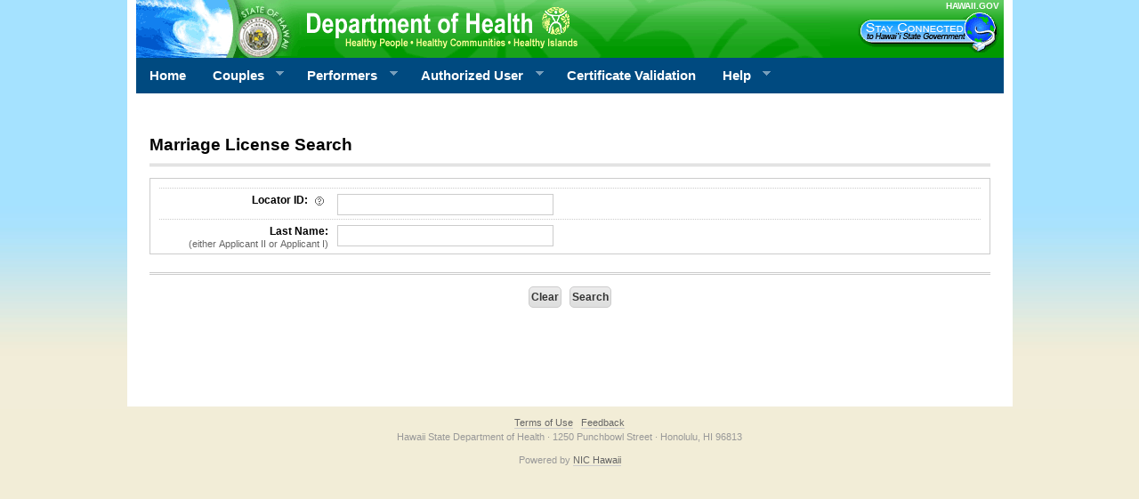

--- FILE ---
content_type: text/html;charset=utf-8
request_url: https://emrs.ehawaii.gov/emrs/public/application-search.html;jsessionid=84CDB4CDFA2D4F2D7C449EC77E164127.app1?tab=app
body_size: 14820
content:





<!DOCTYPE html PUBLIC "-//W3C//DTD XHTML 1.0 Transitional//EN"
                      "http://www.w3.org/TR/xhtml1/DTD/xhtml1-transitional.dtd">
<html xmlns="http://www.w3.org/1999/xhtml" xml:lang="en" lang="en">
    <head>
        <meta http-equiv="Content-Type" content="text/html; charset=iso-8859-1" />
        <meta http-equiv="cache-control" content="no-store" />
        <title>Department of Health - Electronic Registration System</title>
        <!-- CSS -->
        <link type="text/css" rel="stylesheet" href="/emrs/css/marriage.css;jsessionid=EC2DCFB16D1CDD6AC7CA311EA953AE66.app8" />
        <link type="text/css" rel="stylesheet" href="/emrs/css/superfish.css;jsessionid=EC2DCFB16D1CDD6AC7CA311EA953AE66.app8"/>
        <!--[if IE]>
            <link href="/emrs/css/ie.css;jsessionid=EC2DCFB16D1CDD6AC7CA311EA953AE66.app8" rel="stylesheet" type="text/css" media="screen" />
        <![endif]-->
        <!-- JavaScript -->
        <script src="/emrs/scripts/jquery-3.3.1.min.js;jsessionid=EC2DCFB16D1CDD6AC7CA311EA953AE66.app8" type="text/javascript"></script>
        <script src="/emrs/scripts/browser.js;jsessionid=EC2DCFB16D1CDD6AC7CA311EA953AE66.app8" type="text/javascript"></script>
        <script src="/emrs/scripts/jquery.bgiframe.min.js;jsessionid=EC2DCFB16D1CDD6AC7CA311EA953AE66.app8" type="text/javascript"></script>
        <script src="/emrs/scripts/common.js;jsessionid=EC2DCFB16D1CDD6AC7CA311EA953AE66.app8" type="text/javascript"></script>
        <script src="/emrs/scripts/superfish.js;jsessionid=EC2DCFB16D1CDD6AC7CA311EA953AE66.app8" type="text/javascript"></script>
        <script type="text/javascript">$(document).ready(function(){$('ul.sf-menu').superfish();});</script>
        
      <script type="text/javascript">
        /* <![CDATA[ */
          $(document).ready(
                function() {
                  $("select[name$='\\.country']").each(function() {
                        var name = $(this).attr('name');
                        var errorElem = $("div.ui-app-v-errors label[for=\""+name+"\"]");
                        if (errorElem == null || errorElem.length == 0) {
                            var sel = $(this).val();
                            if (sel == null || sel == "") {
                                var options = $(this).find('option');
                                for (var i = 0; i < options.length; i++) {
                                    var txt = options[i].text;
                                    if (txt.trim("\ ","") == 'United States') {
                                        options[i].selected=true;
                                        break;
                                    }
                                }
                            }
                        }
                });

                  $("a").remove("current");
                  $("#main_tab_applicants").addClass("current");
                  $('input[type="submit"]').removeAttr('disabled');

                  $("input[type=submit]").not("[class~='allowMultiSubmits']").click(function(){
                   var currentForm = $(this).parents("form");
                   $('<input />').attr({
                     type: 'hidden',
                     name: this.name,
                     value: this.value
                   }).appendTo(currentForm);
                   $('input[type="submit"]').attr('disabled','disabled');
                   currentForm.submit();
                  });
              }
          );
        /* ]]> */
        </script>
        <!-- Google Analytics -->
        <script type="text/javascript">

            var _gaq = _gaq || [];
            _gaq.push(['_setAccount', 'UA-939376-1']);
            _gaq.push(['_trackPageview']);

            (function() {
              var ga = document.createElement('script'); ga.type = 'text/javascript'; ga.async = true;
              ga.src = ('https:' == document.location.protocol ? 'https://ssl' : 'http://www') + '.google-analytics.com/ga.js';
              var s = document.getElementsByTagName('script')[0]; s.parentNode.insertBefore(ga, s);
            })();

        </script>
        <script>
            function loadHiChat(src, callback) {
                const script = document.createElement('script');
                script.src = src + '?time=' + Date.now();
                script.type = 'text/javascript';
                script.onload = callback;
                document.head.appendChild(script);
            }

            loadHiChat('https://ehawaiistatic.ehawaii.gov/cs/hiChat.js', function() {
                window.hiChat.initialize({
                    hideChatButton: true,
                    siteId: 'DOH OHSM Electronic Marriage Registration System',
                    restoreId: null,
                    config: {
                        hideFAQ: false,
                        
                        content: {
                            headers: {
                                faq: 'Frequently Asked Questions'
                            }
                        },
                        headerProperty: {
                            hideChatButton: true
                        }
                    },
                    faqTags: {
                        tags: ['emrs'],
                        filterType: 'category'
                    }
                    
                });
            });
        </script>
      
        <link type="text/css" rel="stylesheet" href="/emrs/css/jquery.tooltip.css;jsessionid=EC2DCFB16D1CDD6AC7CA311EA953AE66.app8" />
        <script src="/emrs/scripts/jquery.tooltip.min.js;jsessionid=EC2DCFB16D1CDD6AC7CA311EA953AE66.app8" type="text/javascript"></script>
        

<link type="text/css" rel="stylesheet" href="/emrs/css/jqueryUI/jquery-ui-1.12.1.min.css;jsessionid=EC2DCFB16D1CDD6AC7CA311EA953AE66.app8" />
<link type="text/css" rel="stylesheet" href="/emrs/css/jquery-ui-extra.css;jsessionid=EC2DCFB16D1CDD6AC7CA311EA953AE66.app8" />
<script src="/emrs/scripts/jquery-ui-1.12.1.min.js;jsessionid=EC2DCFB16D1CDD6AC7CA311EA953AE66.app8" type="text/javascript"></script>
        <!-- JavaScript -->
        <script type="text/javascript">
          /* <![CDATA[ */
          $(document).ready(
          function() {
            $("[id^='hovertips']").tooltip( { track: true, delay: 0, showURL: false, showBody: " - ", fade: 250});
          });
          /* ]]> */
        </script>
  
    </head>
    <body >
        <div id="container">
            <div class="banner">
                <div class="title">
                    <a href="http://hawaii.gov/health/" title="Department of Health">
                        <img src="/emrs/images/statehood.gif;jsessionid=EC2DCFB16D1CDD6AC7CA311EA953AE66.app8" border="0" alt="DOH banner" />
                    </a>
                </div>
                <div class="stayconnected">
                    <a href="http://www.hawaii.gov/" class="smwhite" title="Stay Connected">HAWAII.GOV</a>
                    <br />
                    <a href="http://stayconnected.hawaii.gov/" title="Stay Connected">
                        <img src="/emrs/images/stay-connected.gif;jsessionid=EC2DCFB16D1CDD6AC7CA311EA953AE66.app8" border="0" alt="stay connected" />
                    </a>
                </div>
            </div>
            <div class="nav clearfix clear">
                
                
                
                
                
                
                <div class="nav clearfix clear">
                  <div class="menu">
                      <ul class="sf-menu">

                        <!-- HOME -->
                        
                          <li><a id="main_tab_home" href="/emrs/public/home.html;jsessionid=EC2DCFB16D1CDD6AC7CA311EA953AE66.app8" title="Home">Home</a></li>
                        
                        
                        

                        <!-- COUPLES -->
                        <li>
                          <a id="main_tab_applicants" title="Applicants" href="#">Couples</a>
                          <ul>
                            
                              <li><a href="/emrs/public/application-type.html;jsessionid=EC2DCFB16D1CDD6AC7CA311EA953AE66.app8" title="Apply">Apply License</a></li>
                              <li><a href="/emrs/public/find-performer.html;jsessionid=EC2DCFB16D1CDD6AC7CA311EA953AE66.app8" title="Performer Search">Find Performers</a></li>
                            
                            
                                
                                
                                    <li><a href="/emrs/public/application-search.html;jsessionid=EC2DCFB16D1CDD6AC7CA311EA953AE66.app8?tab=app" title="Check Status">Check Status</a></li>
                                
                            
                          </ul>
                        </li>

                        <!-- PERFORMERS -->
                        <li class="medium">
                          <a id="main_tab_performers" title="Performers" href="#">Performers</a>
                          <ul>
                            
                              <li><a href="/emrs/public/registration.html;jsessionid=EC2DCFB16D1CDD6AC7CA311EA953AE66.app8" title="Registration">Registration</a></li>
                            
                            <li><a href="/emrs/public/performer-guidelines.html;jsessionid=EC2DCFB16D1CDD6AC7CA311EA953AE66.app8" title="Performer Guidelines">Guidelines</a></li>
                          </ul>
                        </li>

                        <!-- AUTHORIZED USER -->
                        <li class="wide">
                          
                            <a id="main_tab_user" title="Authorized User" href="#">Authorized User</a>
                          
                          
                          
                          
                          
                          <ul>
                            
                            
                            
                            
                            
                            
                            
                            
                            
                            
                            

                              

                            
                            
                            
                              <li><a href="/emrs/login.html;jsessionid=EC2DCFB16D1CDD6AC7CA311EA953AE66.app8" title="Log In">Login</a></li>
                            
                          </ul>
                        </li>

                        <!-- LOGOUT -->
                        

                        <!-- CERT VALIDATION -->
                        <li class="large">
                          <a id="main_tab_cert_valid" href="/emrs/public/certificate-validation.html;jsessionid=EC2DCFB16D1CDD6AC7CA311EA953AE66.app8" title="Certificate Validation">Certificate Validation</a>
                        </li>

                        <!-- HELP -->
                        <li>
                          <a id="main_tab_help" title="Help" href="#">Help</a>
                          <ul>
                            <li><a href="/emrs/public/faq.html;jsessionid=EC2DCFB16D1CDD6AC7CA311EA953AE66.app8" title="FAQ">FAQ</a></li>
                            <li><a href="#" title="Chat" onclick="window.hiChat.open(); return false;">Live Chat</a></li>
                            <li><a href="/emrs/public/contact-us.html;jsessionid=EC2DCFB16D1CDD6AC7CA311EA953AE66.app8" title="Contact Us"> Contact Us</a></li>
                          </ul>
                        </li>
                      </ul>
                    </div>
                    
                </div>
            </div>
            <div class="content clearfix clear">
              
      







    <div id="clean" style="width: 100%">
        <form id="form" action="/emrs/public/application-search.html;jsessionid=EC2DCFB16D1CDD6AC7CA311EA953AE66.app8?tab=app" method="post">
          



            <table width="100%" border="0" cellspacing="15" cellpadding="0">
                <tr>
                    <td width="65%">
                        <h1>Marriage License Search</h1>
                        <hr/>
                      <fieldset>
                            <ul>
                                <li>
                                    <label for="referenceId" class="short">
                                            Locator ID:
                                            <a href="#" id="hovertips" title="Same as Authorization Code on your payment receipt.">
                                                <img src="/emrs/images/info.gif;jsessionid=EC2DCFB16D1CDD6AC7CA311EA953AE66.app8" border="0" alt="?"/>
                                            </a>
                                        </label>
                                    <input id="referenceId" name="referenceId" class="input-lg" tabindex="1" type="text" value=""/>
                                </li>
                                <li>
                                    <label for="lastName" class="short">
                                        Last Name:
                                        <span class="desc_med">
                                              
                                                
                                                (either Applicant II or Applicant I)
                                              
                                            </span>
                                    </label>
                                    <input id="lastName" name="lastName" class="input-lg" tabindex="2" type="text" value=""/>
                                </li>
                            </ul>
                        </fieldset>

                        <hr/>

              <div class="buttons_pane">
                  <input type="submit" class="form_submit" value="Clear" name="clear" tabindex="3" />
                  <input type="submit" class="form_submit" value="Search" name="search" tabindex="4" />
              </div>
                   </td>
                </tr>
            </table>
        </form>
    </div>
  
            </div>
        </div>
        <div class="footer">
            <p>
                <a href="http://portal.ehawaii.gov/terms-of-use.html" class="footerlink">Terms of Use</a>&nbsp;&nbsp;
                <a href="http://portal.ehawaii.gov/feedback.html?applicationId=121" class="footerlink">Feedback</a>
                <br/>
                Hawaii State Department of Health · 1250 Punchbowl Street · Honolulu, HI 96813
            </p>
            <p>
                Powered by <a href="https://nichawaii.egov.com" class="footerlink" title="NIC Hawaii website">NIC Hawaii</a>
            </p></div><!-- .footer -->
        <br/><br/>
    </body>
</html>

--- FILE ---
content_type: text/css
request_url: https://emrs.ehawaii.gov/emrs/css/jquery.tooltip.css;jsessionid=EC2DCFB16D1CDD6AC7CA311EA953AE66.app8
body_size: 488
content:
#tooltip {position:absolute; z-index:3000; background-color:#000; padding:5px 10px; opacity:0.85; -moz-border-radius:5px; -webkit-border-radius:5px; border-radius:5px;}
#tooltip h3, #tooltip div {color:#FFFFFF; font-size:10px; margin:0;}

--- FILE ---
content_type: text/javascript; charset=utf-8
request_url: https://pod-27-sunco-ws.zendesk.com/sc/faye?appId=6504b59863688b845e2e94a6&clientId=5a59e254b56748b78c4885a031ad4261&sdkVersion=web%2Fzendesk%2F1.0.0%2Bsha.91400ed&integrationId=680925de5128b1e92637f253&userId=6914f85c2fef573fc0ba6abd&message=%5B%7B%22channel%22%3A%22%2Fmeta%2Fhandshake%22%2C%22version%22%3A%221.0%22%2C%22supportedConnectionTypes%22%3A%5B%22websocket%22%2C%22eventsource%22%2C%22long-polling%22%2C%22cross-origin-long-polling%22%2C%22callback-polling%22%5D%2C%22id%22%3A%221%22%7D%5D&jsonp=__jsonp1__
body_size: 335
content:
/**/__jsonp1__([{"id":"1","channel":"/meta/handshake","successful":true,"version":"1.0","supportedConnectionTypes":["long-polling","cross-origin-long-polling","callback-polling","websocket","eventsource","in-process"],"clientId":"t3exp5ofk3fkpd6f78cfxz984vlm83y","advice":{"reconnect":"retry","interval":0,"timeout":55000}}]);